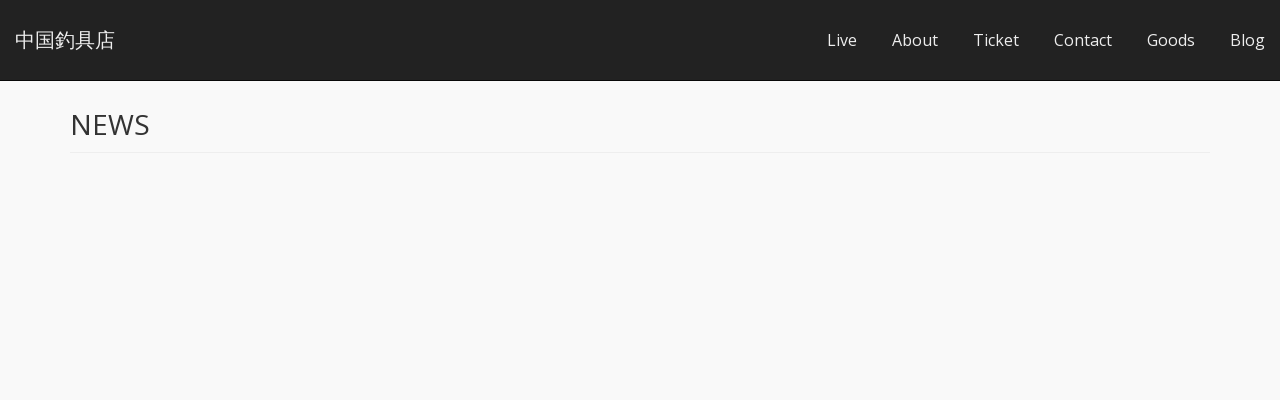

--- FILE ---
content_type: text/html
request_url: http://www.chu-tsuri.com/pwm/news.html?code=128
body_size: 3014
content:
<!DOCTYPE html>
<html lang="ja">
  <head>
    <meta charset="utf-8">
    <meta http-equiv="X-UA-Compatible" content="IE=edge">
    <meta name="viewport" content="width=device-width, initial-scale=1">
    <title>中国釣具店:新着情報</title>
    <!-- BootstrapのCSS読み込み -->
    <link href="../css/bootstrap.min.css" rel="stylesheet">
    <link href="../css/bootstrap-costom.css" rel="stylesheet">
    <!-- jQuery読み込み -->
    <script src="https://ajax.googleapis.com/ajax/libs/jquery/1.11.3/jquery.min.js"></script>
    <!-- BootstrapのJS読み込み -->
    <script src="../js/bootstrap.min.js"></script>

  </head>
  <body>
      <div id="wrap">
    <!-- Navigation -->
    <nav class="navbar navbar-inverse navbar-fixed-top" role="navigation">
        <div class="container-fluid">
            <!-- Brand and toggle get grouped for better mobile display -->
            <div class="navbar-header">
                <button type="button" class="navbar-toggle" data-toggle="collapse" data-target="#nav-content">
                    <span class="sr-only">Toggle navigation</span>
                    <span class="icon-bar"></span>
                    <span class="icon-bar"></span>
                    <span class="icon-bar"></span>
                </button>
                <a class="navbar-brand" href="http://www.chu-tsuri.com/pwm/index2.html">中国釣具店</a>
            </div>
            <!-- Collect the nav links, forms, and other content for toggling -->
            <div class="collapse navbar-collapse" id="nav-content">
                <ul class="nav navbar-nav navbar-right">
                    <li>
                        <a href="http://www.chu-tsuri.com/pwm/liveinfo.html">Live</a>
                    </li>
                    <li>
                        <a href="../about.html">About</a>
                    </li>
                    <li>
                        <a href="../form2.html">Ticket</a>
                    </li>
                    <li>
                        <a href="../mail2.html">Contact</a>
                    </li>
                    <li>
                        <a href="../goods">Goods</a>
                    </li>
                    <li>
                        <a href="http://ameblo.jp/chu-tsuri/">Blog</a>
                    </li>
                </ul>
            </div>
            <!-- /.navbar-collapse -->
        </div>
        <!-- /.container -->
    </nav>

    <!-- Page Content -->
    <div class="container">
        <div class="row">
            <div class="col-lg-12">
                <h2 class="page-header">NEWS</h2>
            </div>

        </div>
        
        <!-- Intro Content -->
        <div class="row">
            <div class="col-lg-12 content-area">
            </div>
        </div>
        <!-- /intro row -->


    </div>
  <br>
   </div>
    <!--フッター-->
    <footer>
      <small>Copyright (C) 2017 中国釣具店 All Rights Reserved.</small>
    </footer>
    
  </body>
</html>

--- FILE ---
content_type: text/css
request_url: http://www.chu-tsuri.com/css/bootstrap-costom.css
body_size: 907
content:
@charset "UTF-8";
    body {
      padding-top: 60px;
      }
      
    header.jumbotron {
      background: url("../../img/top-fake.jpg");
      background-position: center center;
      background-size: cover;
      color: #fff;
    }
    
    header .container {
      margin-top: 8%;
    }
    
    footer {
      text-align: center;
      height: 50px;
      padding: 10px;
      background: #101010;
      color: #C0C0C0
      position:absolute;
      bottom:0;
    }
    h1,h2,h3,h4,h5,h6 {
    padding:  0 0 0 0; 
    margin:  2px 0 2px 0;
    }

html,
body {
  height: 100%;
  /* html �� body �v�f�̓p�f�B���O��}�[�W�������Ă܂���B*/
}

/* �t�b�^�[�������։�����邽�߂́A�R���e���c�̃��b�p�[ */
#wrap {
  min-height: 100%;
  height: auto;
  /* �t�b�^�[�̍����������A�l�K�e�B�u�C���f���g���w�� */
  margin: 0 auto -50px;
  /* �t�b�^�[�̍����������A�p�f�B���O���w�� */
  padding: 0 0 50px;
}   

